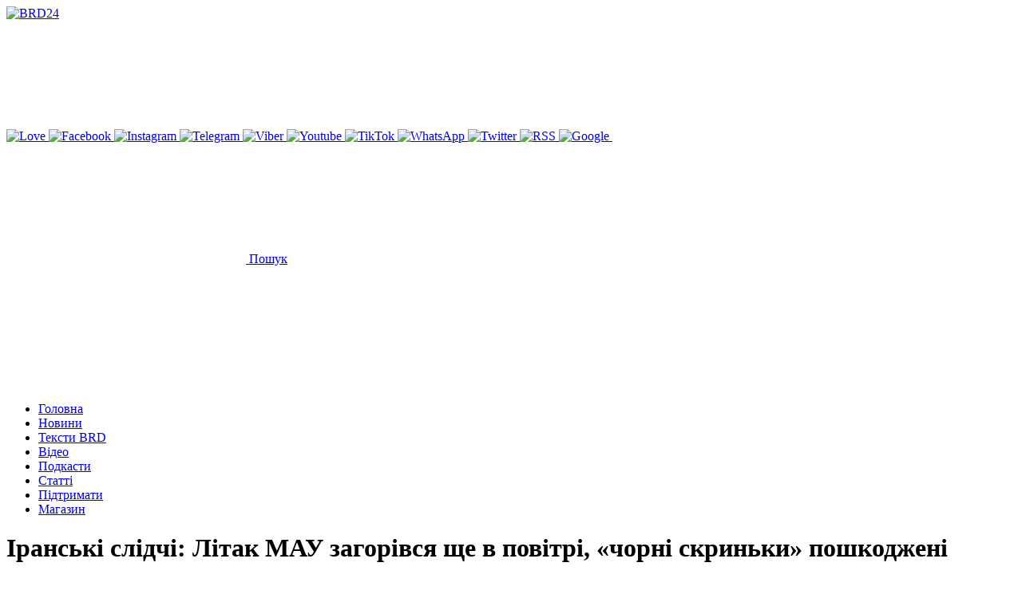

--- FILE ---
content_type: text/html; charset=UTF-8
request_url: https://www.brd24.com/news/a-75711.html
body_size: 16134
content:
<!DOCTYPE html>
<html class="no-js" lang="uk">

<head>
    <meta charset="UTF-8">
    <meta name="viewport" content="width=device-width, initial-scale=1, shrink-to-fit=no">
    <meta name='robots' content='index, follow, max-image-preview:large, max-snippet:-1, max-video-preview:-1' />

	<!-- This site is optimized with the Yoast SEO Premium plugin v26.6 (Yoast SEO v26.8) - https://yoast.com/product/yoast-seo-premium-wordpress/ -->
	<title>Іранські слідчі: Літак МАУ загорівся ще в повітрі, «чорні скриньки» пошкоджені - Новини України</title>
	<meta name="description" content="Український пасажирський літак Boeing 737 авіакомпанії «Міжнародні авіалінії України», який зазнав катастрофи вранці 8 січня в Тегерані, був охоплений полум&#039;ям ще у повітрі" />
	<link rel="canonical" href="https://www.brd24.com/news/a-75711.html" />
	<meta property="og:locale" content="uk_UA" />
	<meta property="og:type" content="article" />
	<meta property="og:title" content="Іранські слідчі: Літак МАУ загорівся ще в повітрі, «чорні скриньки» пошкоджені" />
	<meta property="og:description" content="Український пасажирський літак Boeing 737 авіакомпанії «Міжнародні авіалінії України», який зазнав катастрофи вранці 8 січня в Тегерані, був охоплений полум&#039;ям ще у повітрі" />
	<meta property="og:url" content="https://www.brd24.com/news/a-75711.html" />
	<meta property="og:site_name" content="BRD24" />
	<meta property="article:publisher" content="https://www.facebook.com/brd24.brd/" />
	<meta property="article:published_time" content="2020-01-09T07:55:18+00:00" />
	<meta property="og:image" content="https://www.brd24.com/wp-content/uploads/2020/01/de8596dd1fad36a3459bbbae0f35122c.jpg" />
	<meta property="og:image:width" content="700" />
	<meta property="og:image:height" content="394" />
	<meta property="og:image:type" content="image/jpeg" />
	<meta name="twitter:card" content="summary_large_image" />
	<meta name="twitter:creator" content="@Berdjansk" />
	<meta name="twitter:site" content="@Berdjansk" />
	<script type="application/ld+json" class="yoast-schema-graph">{"@context":"https://schema.org","@graph":[{"@type":"NewsArticle","@id":"https://www.brd24.com/news/a-75711.html#article","isPartOf":{"@id":"https://www.brd24.com/news/a-75711.html"},"author":{"name":"","@id":""},"headline":"Іранські слідчі: Літак МАУ загорівся ще в повітрі, «чорні скриньки» пошкоджені","datePublished":"2020-01-09T07:55:18+00:00","mainEntityOfPage":{"@id":"https://www.brd24.com/news/a-75711.html"},"wordCount":167,"publisher":{"@id":"https://www.brd24.com/#organization"},"image":{"@id":"https://www.brd24.com/news/a-75711.html#primaryimage"},"thumbnailUrl":"https://www.brd24.com/wp-content/uploads/2020/01/de8596dd1fad36a3459bbbae0f35122c.jpg","articleSection":["Новини України"],"inLanguage":"uk"},{"@type":"WebPage","@id":"https://www.brd24.com/news/a-75711.html","url":"https://www.brd24.com/news/a-75711.html","name":"Іранські слідчі: Літак МАУ загорівся ще в повітрі, «чорні скриньки» пошкоджені - Новини України - Бердянськ новини","isPartOf":{"@id":"https://www.brd24.com/#website"},"primaryImageOfPage":{"@id":"https://www.brd24.com/news/a-75711.html#primaryimage"},"image":{"@id":"https://www.brd24.com/news/a-75711.html#primaryimage"},"thumbnailUrl":"https://www.brd24.com/wp-content/uploads/2020/01/de8596dd1fad36a3459bbbae0f35122c.jpg","datePublished":"2020-01-09T07:55:18+00:00","breadcrumb":{"@id":"https://www.brd24.com/news/a-75711.html#breadcrumb"},"inLanguage":"uk","potentialAction":[{"@type":"ReadAction","target":["https://www.brd24.com/news/a-75711.html"]}]},{"@type":"ImageObject","inLanguage":"uk","@id":"https://www.brd24.com/news/a-75711.html#primaryimage","url":"https://www.brd24.com/wp-content/uploads/2020/01/de8596dd1fad36a3459bbbae0f35122c.jpg","contentUrl":"https://www.brd24.com/wp-content/uploads/2020/01/de8596dd1fad36a3459bbbae0f35122c.jpg","width":700,"height":394},{"@type":"BreadcrumbList","@id":"https://www.brd24.com/news/a-75711.html#breadcrumb","itemListElement":[{"@type":"ListItem","position":1,"name":"Головна","item":"https://www.brd24.com/"},{"@type":"ListItem","position":2,"name":"Всі новини Бердянська","item":"https://www.brd24.com/news/"},{"@type":"ListItem","position":3,"name":"Іранські слідчі: Літак МАУ загорівся ще в повітрі, «чорні скриньки» пошкоджені"}]},{"@type":"WebSite","@id":"https://www.brd24.com/#website","url":"https://www.brd24.com/","name":"Бердянськ 24","description":"Бердянськ 24 - новини окупованого міста","publisher":{"@id":"https://www.brd24.com/#organization"},"alternateName":"BRD24","potentialAction":[{"@type":"SearchAction","target":{"@type":"EntryPoint","urlTemplate":"https://www.brd24.com/?s={search_term_string}"},"query-input":{"@type":"PropertyValueSpecification","valueRequired":true,"valueName":"search_term_string"}}],"inLanguage":"uk"},{"@type":"Organization","@id":"https://www.brd24.com/#organization","name":"BRD24","alternateName":"Бердянськ 24","url":"https://www.brd24.com/","logo":{"@type":"ImageObject","inLanguage":"uk","@id":"https://www.brd24.com/#/schema/logo/image/","url":"https://www.brd24.com/wp-content/uploads/2024/08/ava-brd24.png","contentUrl":"https://www.brd24.com/wp-content/uploads/2024/08/ava-brd24.png","width":800,"height":800,"caption":"BRD24"},"image":{"@id":"https://www.brd24.com/#/schema/logo/image/"},"sameAs":["https://www.facebook.com/brd24.brd/","https://x.com/Berdjansk","https://www.instagram.com/brd24_com/","https://t.me/brd24_official","https://invite.viber.com/?g2=AQAptcnwtJtejFIJLOMpGkRm4xUfZqRyD93YIVcjQEUq6RFZCuecoly6n6QMR1","https://www.youtube.com/c/Brd24Berdyansk","https://www.tiktok.com/@brd24_com","https://www.whatsapp.com/channel/0029VaCR9qN30LKUJUDO0R2l"],"description":"Бердянськ 24 — місцеве онлайн медіа, більш відоме як Brd24. Сайт про події та новини Бердянська, тематика контенту — загальносуспільна. Новини публікуються українською мовою, головний редактор — Віктор Коваленко","email":"info@brd24.com","telephone":"+380664241984","legalName":"Бердянськ 24","foundingDate":"2010-04-21","taxID":"45316409","numberOfEmployees":{"@type":"QuantitativeValue","minValue":"1","maxValue":"10"},"publishingPrinciples":"https://www.brd24.com/contacts","ownershipFundingInfo":"https://www.brd24.com/contacts"}]}</script>
	<!-- / Yoast SEO Premium plugin. -->


<link rel='dns-prefetch' href='//www.brd24.com' />
<style id='wp-img-auto-sizes-contain-inline-css' type='text/css'>
img:is([sizes=auto i],[sizes^="auto," i]){contain-intrinsic-size:3000px 1500px}
/*# sourceURL=wp-img-auto-sizes-contain-inline-css */
</style>
<style id='wp-block-library-inline-css' type='text/css'>
:root{--wp-block-synced-color:#7a00df;--wp-block-synced-color--rgb:122,0,223;--wp-bound-block-color:var(--wp-block-synced-color);--wp-editor-canvas-background:#ddd;--wp-admin-theme-color:#007cba;--wp-admin-theme-color--rgb:0,124,186;--wp-admin-theme-color-darker-10:#006ba1;--wp-admin-theme-color-darker-10--rgb:0,107,160.5;--wp-admin-theme-color-darker-20:#005a87;--wp-admin-theme-color-darker-20--rgb:0,90,135;--wp-admin-border-width-focus:2px}@media (min-resolution:192dpi){:root{--wp-admin-border-width-focus:1.5px}}.wp-element-button{cursor:pointer}:root .has-very-light-gray-background-color{background-color:#eee}:root .has-very-dark-gray-background-color{background-color:#313131}:root .has-very-light-gray-color{color:#eee}:root .has-very-dark-gray-color{color:#313131}:root .has-vivid-green-cyan-to-vivid-cyan-blue-gradient-background{background:linear-gradient(135deg,#00d084,#0693e3)}:root .has-purple-crush-gradient-background{background:linear-gradient(135deg,#34e2e4,#4721fb 50%,#ab1dfe)}:root .has-hazy-dawn-gradient-background{background:linear-gradient(135deg,#faaca8,#dad0ec)}:root .has-subdued-olive-gradient-background{background:linear-gradient(135deg,#fafae1,#67a671)}:root .has-atomic-cream-gradient-background{background:linear-gradient(135deg,#fdd79a,#004a59)}:root .has-nightshade-gradient-background{background:linear-gradient(135deg,#330968,#31cdcf)}:root .has-midnight-gradient-background{background:linear-gradient(135deg,#020381,#2874fc)}:root{--wp--preset--font-size--normal:16px;--wp--preset--font-size--huge:42px}.has-regular-font-size{font-size:1em}.has-larger-font-size{font-size:2.625em}.has-normal-font-size{font-size:var(--wp--preset--font-size--normal)}.has-huge-font-size{font-size:var(--wp--preset--font-size--huge)}.has-text-align-center{text-align:center}.has-text-align-left{text-align:left}.has-text-align-right{text-align:right}.has-fit-text{white-space:nowrap!important}#end-resizable-editor-section{display:none}.aligncenter{clear:both}.items-justified-left{justify-content:flex-start}.items-justified-center{justify-content:center}.items-justified-right{justify-content:flex-end}.items-justified-space-between{justify-content:space-between}.screen-reader-text{border:0;clip-path:inset(50%);height:1px;margin:-1px;overflow:hidden;padding:0;position:absolute;width:1px;word-wrap:normal!important}.screen-reader-text:focus{background-color:#ddd;clip-path:none;color:#444;display:block;font-size:1em;height:auto;left:5px;line-height:normal;padding:15px 23px 14px;text-decoration:none;top:5px;width:auto;z-index:100000}html :where(.has-border-color){border-style:solid}html :where([style*=border-top-color]){border-top-style:solid}html :where([style*=border-right-color]){border-right-style:solid}html :where([style*=border-bottom-color]){border-bottom-style:solid}html :where([style*=border-left-color]){border-left-style:solid}html :where([style*=border-width]){border-style:solid}html :where([style*=border-top-width]){border-top-style:solid}html :where([style*=border-right-width]){border-right-style:solid}html :where([style*=border-bottom-width]){border-bottom-style:solid}html :where([style*=border-left-width]){border-left-style:solid}html :where(img[class*=wp-image-]){height:auto;max-width:100%}:where(figure){margin:0 0 1em}html :where(.is-position-sticky){--wp-admin--admin-bar--position-offset:var(--wp-admin--admin-bar--height,0px)}@media screen and (max-width:600px){html :where(.is-position-sticky){--wp-admin--admin-bar--position-offset:0px}}

/*# sourceURL=wp-block-library-inline-css */
</style><style id='wp-block-image-inline-css' type='text/css'>
.wp-block-image>a,.wp-block-image>figure>a{display:inline-block}.wp-block-image img{box-sizing:border-box;height:auto;max-width:100%;vertical-align:bottom}@media not (prefers-reduced-motion){.wp-block-image img.hide{visibility:hidden}.wp-block-image img.show{animation:show-content-image .4s}}.wp-block-image[style*=border-radius] img,.wp-block-image[style*=border-radius]>a{border-radius:inherit}.wp-block-image.has-custom-border img{box-sizing:border-box}.wp-block-image.aligncenter{text-align:center}.wp-block-image.alignfull>a,.wp-block-image.alignwide>a{width:100%}.wp-block-image.alignfull img,.wp-block-image.alignwide img{height:auto;width:100%}.wp-block-image .aligncenter,.wp-block-image .alignleft,.wp-block-image .alignright,.wp-block-image.aligncenter,.wp-block-image.alignleft,.wp-block-image.alignright{display:table}.wp-block-image .aligncenter>figcaption,.wp-block-image .alignleft>figcaption,.wp-block-image .alignright>figcaption,.wp-block-image.aligncenter>figcaption,.wp-block-image.alignleft>figcaption,.wp-block-image.alignright>figcaption{caption-side:bottom;display:table-caption}.wp-block-image .alignleft{float:left;margin:.5em 1em .5em 0}.wp-block-image .alignright{float:right;margin:.5em 0 .5em 1em}.wp-block-image .aligncenter{margin-left:auto;margin-right:auto}.wp-block-image :where(figcaption){margin-bottom:1em;margin-top:.5em}.wp-block-image.is-style-circle-mask img{border-radius:9999px}@supports ((-webkit-mask-image:none) or (mask-image:none)) or (-webkit-mask-image:none){.wp-block-image.is-style-circle-mask img{border-radius:0;-webkit-mask-image:url('data:image/svg+xml;utf8,<svg viewBox="0 0 100 100" xmlns="http://www.w3.org/2000/svg"><circle cx="50" cy="50" r="50"/></svg>');mask-image:url('data:image/svg+xml;utf8,<svg viewBox="0 0 100 100" xmlns="http://www.w3.org/2000/svg"><circle cx="50" cy="50" r="50"/></svg>');mask-mode:alpha;-webkit-mask-position:center;mask-position:center;-webkit-mask-repeat:no-repeat;mask-repeat:no-repeat;-webkit-mask-size:contain;mask-size:contain}}:root :where(.wp-block-image.is-style-rounded img,.wp-block-image .is-style-rounded img){border-radius:9999px}.wp-block-image figure{margin:0}.wp-lightbox-container{display:flex;flex-direction:column;position:relative}.wp-lightbox-container img{cursor:zoom-in}.wp-lightbox-container img:hover+button{opacity:1}.wp-lightbox-container button{align-items:center;backdrop-filter:blur(16px) saturate(180%);background-color:#5a5a5a40;border:none;border-radius:4px;cursor:zoom-in;display:flex;height:20px;justify-content:center;opacity:0;padding:0;position:absolute;right:16px;text-align:center;top:16px;width:20px;z-index:100}@media not (prefers-reduced-motion){.wp-lightbox-container button{transition:opacity .2s ease}}.wp-lightbox-container button:focus-visible{outline:3px auto #5a5a5a40;outline:3px auto -webkit-focus-ring-color;outline-offset:3px}.wp-lightbox-container button:hover{cursor:pointer;opacity:1}.wp-lightbox-container button:focus{opacity:1}.wp-lightbox-container button:focus,.wp-lightbox-container button:hover,.wp-lightbox-container button:not(:hover):not(:active):not(.has-background){background-color:#5a5a5a40;border:none}.wp-lightbox-overlay{box-sizing:border-box;cursor:zoom-out;height:100vh;left:0;overflow:hidden;position:fixed;top:0;visibility:hidden;width:100%;z-index:100000}.wp-lightbox-overlay .close-button{align-items:center;cursor:pointer;display:flex;justify-content:center;min-height:40px;min-width:40px;padding:0;position:absolute;right:calc(env(safe-area-inset-right) + 16px);top:calc(env(safe-area-inset-top) + 16px);z-index:5000000}.wp-lightbox-overlay .close-button:focus,.wp-lightbox-overlay .close-button:hover,.wp-lightbox-overlay .close-button:not(:hover):not(:active):not(.has-background){background:none;border:none}.wp-lightbox-overlay .lightbox-image-container{height:var(--wp--lightbox-container-height);left:50%;overflow:hidden;position:absolute;top:50%;transform:translate(-50%,-50%);transform-origin:top left;width:var(--wp--lightbox-container-width);z-index:9999999999}.wp-lightbox-overlay .wp-block-image{align-items:center;box-sizing:border-box;display:flex;height:100%;justify-content:center;margin:0;position:relative;transform-origin:0 0;width:100%;z-index:3000000}.wp-lightbox-overlay .wp-block-image img{height:var(--wp--lightbox-image-height);min-height:var(--wp--lightbox-image-height);min-width:var(--wp--lightbox-image-width);width:var(--wp--lightbox-image-width)}.wp-lightbox-overlay .wp-block-image figcaption{display:none}.wp-lightbox-overlay button{background:none;border:none}.wp-lightbox-overlay .scrim{background-color:#fff;height:100%;opacity:.9;position:absolute;width:100%;z-index:2000000}.wp-lightbox-overlay.active{visibility:visible}@media not (prefers-reduced-motion){.wp-lightbox-overlay.active{animation:turn-on-visibility .25s both}.wp-lightbox-overlay.active img{animation:turn-on-visibility .35s both}.wp-lightbox-overlay.show-closing-animation:not(.active){animation:turn-off-visibility .35s both}.wp-lightbox-overlay.show-closing-animation:not(.active) img{animation:turn-off-visibility .25s both}.wp-lightbox-overlay.zoom.active{animation:none;opacity:1;visibility:visible}.wp-lightbox-overlay.zoom.active .lightbox-image-container{animation:lightbox-zoom-in .4s}.wp-lightbox-overlay.zoom.active .lightbox-image-container img{animation:none}.wp-lightbox-overlay.zoom.active .scrim{animation:turn-on-visibility .4s forwards}.wp-lightbox-overlay.zoom.show-closing-animation:not(.active){animation:none}.wp-lightbox-overlay.zoom.show-closing-animation:not(.active) .lightbox-image-container{animation:lightbox-zoom-out .4s}.wp-lightbox-overlay.zoom.show-closing-animation:not(.active) .lightbox-image-container img{animation:none}.wp-lightbox-overlay.zoom.show-closing-animation:not(.active) .scrim{animation:turn-off-visibility .4s forwards}}@keyframes show-content-image{0%{visibility:hidden}99%{visibility:hidden}to{visibility:visible}}@keyframes turn-on-visibility{0%{opacity:0}to{opacity:1}}@keyframes turn-off-visibility{0%{opacity:1;visibility:visible}99%{opacity:0;visibility:visible}to{opacity:0;visibility:hidden}}@keyframes lightbox-zoom-in{0%{transform:translate(calc((-100vw + var(--wp--lightbox-scrollbar-width))/2 + var(--wp--lightbox-initial-left-position)),calc(-50vh + var(--wp--lightbox-initial-top-position))) scale(var(--wp--lightbox-scale))}to{transform:translate(-50%,-50%) scale(1)}}@keyframes lightbox-zoom-out{0%{transform:translate(-50%,-50%) scale(1);visibility:visible}99%{visibility:visible}to{transform:translate(calc((-100vw + var(--wp--lightbox-scrollbar-width))/2 + var(--wp--lightbox-initial-left-position)),calc(-50vh + var(--wp--lightbox-initial-top-position))) scale(var(--wp--lightbox-scale));visibility:hidden}}
/*# sourceURL=https://www.brd24.com/wp-includes/blocks/image/style.min.css */
</style>
<style id='global-styles-inline-css' type='text/css'>
:root{--wp--preset--aspect-ratio--square: 1;--wp--preset--aspect-ratio--4-3: 4/3;--wp--preset--aspect-ratio--3-4: 3/4;--wp--preset--aspect-ratio--3-2: 3/2;--wp--preset--aspect-ratio--2-3: 2/3;--wp--preset--aspect-ratio--16-9: 16/9;--wp--preset--aspect-ratio--9-16: 9/16;--wp--preset--color--black: #000000;--wp--preset--color--cyan-bluish-gray: #abb8c3;--wp--preset--color--white: #ffffff;--wp--preset--color--pale-pink: #f78da7;--wp--preset--color--vivid-red: #cf2e2e;--wp--preset--color--luminous-vivid-orange: #ff6900;--wp--preset--color--luminous-vivid-amber: #fcb900;--wp--preset--color--light-green-cyan: #7bdcb5;--wp--preset--color--vivid-green-cyan: #00d084;--wp--preset--color--pale-cyan-blue: #8ed1fc;--wp--preset--color--vivid-cyan-blue: #0693e3;--wp--preset--color--vivid-purple: #9b51e0;--wp--preset--gradient--vivid-cyan-blue-to-vivid-purple: linear-gradient(135deg,rgb(6,147,227) 0%,rgb(155,81,224) 100%);--wp--preset--gradient--light-green-cyan-to-vivid-green-cyan: linear-gradient(135deg,rgb(122,220,180) 0%,rgb(0,208,130) 100%);--wp--preset--gradient--luminous-vivid-amber-to-luminous-vivid-orange: linear-gradient(135deg,rgb(252,185,0) 0%,rgb(255,105,0) 100%);--wp--preset--gradient--luminous-vivid-orange-to-vivid-red: linear-gradient(135deg,rgb(255,105,0) 0%,rgb(207,46,46) 100%);--wp--preset--gradient--very-light-gray-to-cyan-bluish-gray: linear-gradient(135deg,rgb(238,238,238) 0%,rgb(169,184,195) 100%);--wp--preset--gradient--cool-to-warm-spectrum: linear-gradient(135deg,rgb(74,234,220) 0%,rgb(151,120,209) 20%,rgb(207,42,186) 40%,rgb(238,44,130) 60%,rgb(251,105,98) 80%,rgb(254,248,76) 100%);--wp--preset--gradient--blush-light-purple: linear-gradient(135deg,rgb(255,206,236) 0%,rgb(152,150,240) 100%);--wp--preset--gradient--blush-bordeaux: linear-gradient(135deg,rgb(254,205,165) 0%,rgb(254,45,45) 50%,rgb(107,0,62) 100%);--wp--preset--gradient--luminous-dusk: linear-gradient(135deg,rgb(255,203,112) 0%,rgb(199,81,192) 50%,rgb(65,88,208) 100%);--wp--preset--gradient--pale-ocean: linear-gradient(135deg,rgb(255,245,203) 0%,rgb(182,227,212) 50%,rgb(51,167,181) 100%);--wp--preset--gradient--electric-grass: linear-gradient(135deg,rgb(202,248,128) 0%,rgb(113,206,126) 100%);--wp--preset--gradient--midnight: linear-gradient(135deg,rgb(2,3,129) 0%,rgb(40,116,252) 100%);--wp--preset--font-size--small: 13px;--wp--preset--font-size--medium: 20px;--wp--preset--font-size--large: 36px;--wp--preset--font-size--x-large: 42px;--wp--preset--spacing--20: 0.44rem;--wp--preset--spacing--30: 0.67rem;--wp--preset--spacing--40: 1rem;--wp--preset--spacing--50: 1.5rem;--wp--preset--spacing--60: 2.25rem;--wp--preset--spacing--70: 3.38rem;--wp--preset--spacing--80: 5.06rem;--wp--preset--shadow--natural: 6px 6px 9px rgba(0, 0, 0, 0.2);--wp--preset--shadow--deep: 12px 12px 50px rgba(0, 0, 0, 0.4);--wp--preset--shadow--sharp: 6px 6px 0px rgba(0, 0, 0, 0.2);--wp--preset--shadow--outlined: 6px 6px 0px -3px rgb(255, 255, 255), 6px 6px rgb(0, 0, 0);--wp--preset--shadow--crisp: 6px 6px 0px rgb(0, 0, 0);}:where(.is-layout-flex){gap: 0.5em;}:where(.is-layout-grid){gap: 0.5em;}body .is-layout-flex{display: flex;}.is-layout-flex{flex-wrap: wrap;align-items: center;}.is-layout-flex > :is(*, div){margin: 0;}body .is-layout-grid{display: grid;}.is-layout-grid > :is(*, div){margin: 0;}:where(.wp-block-columns.is-layout-flex){gap: 2em;}:where(.wp-block-columns.is-layout-grid){gap: 2em;}:where(.wp-block-post-template.is-layout-flex){gap: 1.25em;}:where(.wp-block-post-template.is-layout-grid){gap: 1.25em;}.has-black-color{color: var(--wp--preset--color--black) !important;}.has-cyan-bluish-gray-color{color: var(--wp--preset--color--cyan-bluish-gray) !important;}.has-white-color{color: var(--wp--preset--color--white) !important;}.has-pale-pink-color{color: var(--wp--preset--color--pale-pink) !important;}.has-vivid-red-color{color: var(--wp--preset--color--vivid-red) !important;}.has-luminous-vivid-orange-color{color: var(--wp--preset--color--luminous-vivid-orange) !important;}.has-luminous-vivid-amber-color{color: var(--wp--preset--color--luminous-vivid-amber) !important;}.has-light-green-cyan-color{color: var(--wp--preset--color--light-green-cyan) !important;}.has-vivid-green-cyan-color{color: var(--wp--preset--color--vivid-green-cyan) !important;}.has-pale-cyan-blue-color{color: var(--wp--preset--color--pale-cyan-blue) !important;}.has-vivid-cyan-blue-color{color: var(--wp--preset--color--vivid-cyan-blue) !important;}.has-vivid-purple-color{color: var(--wp--preset--color--vivid-purple) !important;}.has-black-background-color{background-color: var(--wp--preset--color--black) !important;}.has-cyan-bluish-gray-background-color{background-color: var(--wp--preset--color--cyan-bluish-gray) !important;}.has-white-background-color{background-color: var(--wp--preset--color--white) !important;}.has-pale-pink-background-color{background-color: var(--wp--preset--color--pale-pink) !important;}.has-vivid-red-background-color{background-color: var(--wp--preset--color--vivid-red) !important;}.has-luminous-vivid-orange-background-color{background-color: var(--wp--preset--color--luminous-vivid-orange) !important;}.has-luminous-vivid-amber-background-color{background-color: var(--wp--preset--color--luminous-vivid-amber) !important;}.has-light-green-cyan-background-color{background-color: var(--wp--preset--color--light-green-cyan) !important;}.has-vivid-green-cyan-background-color{background-color: var(--wp--preset--color--vivid-green-cyan) !important;}.has-pale-cyan-blue-background-color{background-color: var(--wp--preset--color--pale-cyan-blue) !important;}.has-vivid-cyan-blue-background-color{background-color: var(--wp--preset--color--vivid-cyan-blue) !important;}.has-vivid-purple-background-color{background-color: var(--wp--preset--color--vivid-purple) !important;}.has-black-border-color{border-color: var(--wp--preset--color--black) !important;}.has-cyan-bluish-gray-border-color{border-color: var(--wp--preset--color--cyan-bluish-gray) !important;}.has-white-border-color{border-color: var(--wp--preset--color--white) !important;}.has-pale-pink-border-color{border-color: var(--wp--preset--color--pale-pink) !important;}.has-vivid-red-border-color{border-color: var(--wp--preset--color--vivid-red) !important;}.has-luminous-vivid-orange-border-color{border-color: var(--wp--preset--color--luminous-vivid-orange) !important;}.has-luminous-vivid-amber-border-color{border-color: var(--wp--preset--color--luminous-vivid-amber) !important;}.has-light-green-cyan-border-color{border-color: var(--wp--preset--color--light-green-cyan) !important;}.has-vivid-green-cyan-border-color{border-color: var(--wp--preset--color--vivid-green-cyan) !important;}.has-pale-cyan-blue-border-color{border-color: var(--wp--preset--color--pale-cyan-blue) !important;}.has-vivid-cyan-blue-border-color{border-color: var(--wp--preset--color--vivid-cyan-blue) !important;}.has-vivid-purple-border-color{border-color: var(--wp--preset--color--vivid-purple) !important;}.has-vivid-cyan-blue-to-vivid-purple-gradient-background{background: var(--wp--preset--gradient--vivid-cyan-blue-to-vivid-purple) !important;}.has-light-green-cyan-to-vivid-green-cyan-gradient-background{background: var(--wp--preset--gradient--light-green-cyan-to-vivid-green-cyan) !important;}.has-luminous-vivid-amber-to-luminous-vivid-orange-gradient-background{background: var(--wp--preset--gradient--luminous-vivid-amber-to-luminous-vivid-orange) !important;}.has-luminous-vivid-orange-to-vivid-red-gradient-background{background: var(--wp--preset--gradient--luminous-vivid-orange-to-vivid-red) !important;}.has-very-light-gray-to-cyan-bluish-gray-gradient-background{background: var(--wp--preset--gradient--very-light-gray-to-cyan-bluish-gray) !important;}.has-cool-to-warm-spectrum-gradient-background{background: var(--wp--preset--gradient--cool-to-warm-spectrum) !important;}.has-blush-light-purple-gradient-background{background: var(--wp--preset--gradient--blush-light-purple) !important;}.has-blush-bordeaux-gradient-background{background: var(--wp--preset--gradient--blush-bordeaux) !important;}.has-luminous-dusk-gradient-background{background: var(--wp--preset--gradient--luminous-dusk) !important;}.has-pale-ocean-gradient-background{background: var(--wp--preset--gradient--pale-ocean) !important;}.has-electric-grass-gradient-background{background: var(--wp--preset--gradient--electric-grass) !important;}.has-midnight-gradient-background{background: var(--wp--preset--gradient--midnight) !important;}.has-small-font-size{font-size: var(--wp--preset--font-size--small) !important;}.has-medium-font-size{font-size: var(--wp--preset--font-size--medium) !important;}.has-large-font-size{font-size: var(--wp--preset--font-size--large) !important;}.has-x-large-font-size{font-size: var(--wp--preset--font-size--x-large) !important;}
/*# sourceURL=global-styles-inline-css */
</style>

<style id='classic-theme-styles-inline-css' type='text/css'>
/*! This file is auto-generated */
.wp-block-button__link{color:#fff;background-color:#32373c;border-radius:9999px;box-shadow:none;text-decoration:none;padding:calc(.667em + 2px) calc(1.333em + 2px);font-size:1.125em}.wp-block-file__button{background:#32373c;color:#fff;text-decoration:none}
/*# sourceURL=/wp-includes/css/classic-themes.min.css */
</style>
<link rel='stylesheet' id='ep_general_styles-css' href='https://www.brd24.com/wp-content/plugins/elasticpress/dist/css/general-styles.css?ver=66295efe92a630617c00' type='text/css' media='all' />
<link rel='stylesheet' id='style-css' href='https://www.brd24.com/wp-content/themes/brd24/dist/css/style.css?ver=1738393964' type='text/css' media='all' />
<link rel='stylesheet' id='custom-css' href='https://www.brd24.com/wp-content/themes/brd24/dist/css/custom.css?ver=1726799086' type='text/css' media='all' />
<script>document.createElement( "picture" );if(!window.HTMLPictureElement && document.addEventListener) {window.addEventListener("DOMContentLoaded", function() {var s = document.createElement("script");s.src = "https://www.brd24.com/wp-content/plugins/webp-express/js/picturefill.min.js";document.body.appendChild(s);});}</script><link rel="alternate" type="application/rss+xml" title="BRD24 &raquo; стрічка" href="https://www.brd24.com/rss-news" /><meta name="keywords" content="Іранські слідчі: Літак МАУ загорівся ще в повітрі, «чорні скриньки» пошкоджені"><link rel="icon" href="https://www.brd24.com/wp-content/uploads/2024/08/logobrd.svg" sizes="32x32" />
<link rel="icon" href="https://www.brd24.com/wp-content/uploads/2024/08/logobrd.svg" sizes="192x192" />
<link rel="apple-touch-icon" href="https://www.brd24.com/wp-content/uploads/2024/08/logobrd.svg" />
<meta name="msapplication-TileImage" content="https://www.brd24.com/wp-content/uploads/2024/08/logobrd.svg" />
<!-- G4 нова Гугл аналітика -->
<script async src="https://www.googletagmanager.com/gtag/js?id=G-JTGV0BJXBG"></script>
<script>
  window.dataLayer = window.dataLayer || [];
  function gtag(){dataLayer.push(arguments);}
  gtag('js', new Date());

  gtag('config', 'G-JTGV0BJXBG');
</script>

<meta name="theme-color" content="#06171F">
<link rel="icon" href="https://www.brd24.com/favicon.svg" type="image/svg+xml">
<link rel="icon" type="image/png" sizes="48x48" href="/favicon.png">
<link rel="icon" type="image/x-icon" href="/favicon.ico">
<link rel="apple-touch-icon" href="/apple-touch-icon.png">


<!-- Google tag (gtag.js) -->
<script async src="https://www.googletagmanager.com/gtag/js?id=AW-16723838058">
</script>
<script>
  window.dataLayer = window.dataLayer || [];
  function gtag(){dataLayer.push(arguments);}
  gtag('js', new Date());

  gtag('config', 'AW-16723838058');
</script></head>

<body class="wp-singular post-template-default single single-post postid-117853 single-format-standard wp-theme-brd24 flex flex-col min-h-screen" id="app">
    <header class="header pt-8 xl:py-8">
    <nav class="navbar navbar-expand-md navbar-dark bg-dark" role="navigation">
        <div class="container flex justify-between items-center">
                            <a class="overflow-hidden max-lg:h-[26px] max-lg:w-[94px] max-lg:min-w-[94px] max-sm:h-[20px] max-sm:w-[72px] max-sm:min-w-[72px]" href="https://www.brd24.com">
                            <img class="h-auto max-w-[294px] max-sm:max-w-[220px]" width="295" height="32" title="BRD24" src="https://www.brd24.com/wp-content/themes/brd24/dist/images/static/logo.svg" />
                            </a>
            
            <div class="flex gap-6">
                <div class="socials">
                                                <a class="socials__social" href="https://base.monobank.ua/8BWD5dUDfuyJhi#subscriptions" target="_blank" title="Love">
                                <img class="w-6 h-6" src="https://www.brd24.com/wp-content/themes/brd24/dist/images/social/love.svg" alt="Love">
                            </a>
                                                <a class="socials__social" href="https://www.facebook.com/brd24.brd/" target="_blank" title="Facebook">
                                <img class="w-6 h-6" src="https://www.brd24.com/wp-content/themes/brd24/dist/images/social/facebook.svg" alt="Facebook">
                            </a>
                                                <a class="socials__social" href="https://www.instagram.com/brd24_com/" target="_blank" title="Instagram">
                                <img class="w-6 h-6" src="https://www.brd24.com/wp-content/themes/brd24/dist/images/social/instagram.svg" alt="Instagram">
                            </a>
                                                <a class="socials__social" href="https://t.me/brd24_official" target="_blank" title="Telegram">
                                <img class="w-6 h-6" src="https://www.brd24.com/wp-content/themes/brd24/dist/images/social/telegram.svg" alt="Telegram">
                            </a>
                                                <a class="socials__social" href="https://invite.viber.com/?g2=AQAptcnwtJtejFIJLOMpGkRm4xUfZqRyD93YIVcjQEUq6RFZCu%2Fec%2Boly6n6QMR1" target="_blank" title="Viber">
                                <img class="w-6 h-6" src="https://www.brd24.com/wp-content/themes/brd24/dist/images/social/viber.svg" alt="Viber">
                            </a>
                                                <a class="socials__social" href="https://www.youtube.com/c/Brd24Berdyansk" target="_blank" title="Youtube">
                                <img class="w-6 h-6" src="https://www.brd24.com/wp-content/themes/brd24/dist/images/social/youtube.svg" alt="Youtube">
                            </a>
                                                <a class="socials__social" href="https://www.tiktok.com/@brd24_com" target="_blank" title="TikTok">
                                <img class="w-6 h-6" src="https://www.brd24.com/wp-content/themes/brd24/dist/images/social/tiktok.svg" alt="TikTok">
                            </a>
                                                <a class="socials__social" href="https://whatsapp.com/channel/0029VaCR9qN30LKUJUDO0R2l" target="_blank" title="WhatsApp">
                                <img class="w-6 h-6" src="https://www.brd24.com/wp-content/themes/brd24/dist/images/social/whatsapp.svg" alt="WhatsApp">
                            </a>
                                                <a class="socials__social" href="https://x.com/Berdjansk" target="_blank" title="Twitter">
                                <img class="w-6 h-6" src="https://www.brd24.com/wp-content/themes/brd24/dist/images/social/twitter.svg" alt="Twitter">
                            </a>
                                                <a class="socials__social" href="https://www.brd24.com/rss-news" target="_blank" title="RSS">
                                <img class="w-6 h-6" src="https://www.brd24.com/wp-content/themes/brd24/dist/images/social/rss.svg" alt="RSS">
                            </a>
                                                <a class="socials__social" href="https://news.google.com/publications/CAAiEAIyTd2LhLP9v1NipnXkrQgqFAgKIhACMk3di4Sz_b9TYqZ15K0I?ceid=UA:uk&oc=3" target="_blank" title="Google">
                                <img class="w-6 h-6" src="https://www.brd24.com/wp-content/themes/brd24/dist/images/social/google.svg" alt="Google">
                            </a>
                                        <svg social-modal-open class="socials__more">
                        <use href="https://www.brd24.com/wp-content/themes/brd24/dist/images/icons_svgmap/icons.svg#More"></use>
                    </svg>
                </div>

                <div class="max-sm:hidden h-[24px] w-px bg-ui_black"></div>

                <a href="https://www.brd24.com/search/" class="max-sm:hidden flex items-center gap-3 body-2-semibold text-ui_black">
                    <svg class="w-6 h-6">
                        <use href="https://www.brd24.com/wp-content/themes/brd24/dist/images/icons_svgmap/icons.svg#search"></use>
                    </svg>
                    <span>Пошук</span>
                </a>
            </div>

            <a href="https://www.brd24.com/search/" class="sm:hidden flex items-center gap-3 body-2-semibold text-ui_black">
                <svg class="w-6 h-6">
                    <use href="https://www.brd24.com/wp-content/themes/brd24/dist/images/icons_svgmap/icons.svg#search"></use>
                </svg>
            </a>
        </div>

        <div class="flex justify-center">
            <div class="container header-menu-container mouse-scroll"><ul id="menu-header" class="header-menu"><li id="menu-item-149118" class="Jellyfish menu-item menu-item-type-custom menu-item-object-custom Jellyfish"><a href="/">Головна</a></li>
<li id="menu-item-149120" class="chronicle menu-item menu-item-type-custom menu-item-object-custom currentmenuitem chronicle"><a href="/news/">Новини</a></li>
<li id="menu-item-149121" class="pencil menu-item menu-item-type-custom menu-item-object-custom pencil"><a href="/news/teksti/">Тексти BRD</a></li>
<li id="menu-item-149124" class="video menu-item menu-item-type-custom menu-item-object-custom video"><a href="/news/video/">Відео</a></li>
<li id="menu-item-149125" class="microphone menu-item menu-item-type-custom menu-item-object-custom microphone"><a href="/news/podcasts/">Подкасти</a></li>
<li id="menu-item-149129" class="chronicle menu-item menu-item-type-custom menu-item-object-custom chronicle"><a href="/article/">Статті</a></li>
<li id="menu-item-161956" class=" menu-item menu-item-type-custom menu-item-object-custom"><a href="https://base.monobank.ua/8BWD5dUDfuyJhi#subscriptions">Підтримати</a></li>
<li id="menu-item-163649" class=" menu-item menu-item-type-custom menu-item-object-custom"><a href="https://shop.brd24.com">Магазин</a></li>
</ul></div>        </div>

    </nav>
</header>
<main class="container grid gap-8 grid-cols-1 xl:grid-cols-[minmax(0,_908fr)_minmax(0,_300fr)] sticky-container" role="main">
    <div class="sticky-container__source">

        <h1 class="title-1">Іранські слідчі: Літак МАУ загорівся ще в повітрі, «чорні скриньки» пошкоджені</h1>

        <div aria-hidden="true" class="flex justify-between items-center mt-4 flex-wrap gap-2">
            <div role="presentation" class="flex gap-2 whitespace-nowrap">
                <span class="info__label">
                    <svg role="presentation" class="w-4 h-4">
                        <use href="https://www.brd24.com/wp-content/themes/brd24/dist/images/icons_svgmap/icons.svg#calendar"></use>
                    </svg>
                    09.01.2020, 09:55                </span>
                <span class="flex items-center">
                    <svg role="presentation" class="w-2 h-2 fill-ui_garay_2">
                        <use href="https://www.brd24.com/wp-content/themes/brd24/dist/images/icons_svgmap/icons.svg#dot"></use>
                    </svg>
                </span>
                <span class="info__label">
                    <svg role="presentation" class="w-5 h-5">
                        <use href="https://www.brd24.com/wp-content/themes/brd24/dist/images/icons_svgmap/icons.svg#Eye"></use>
                    </svg>
                    <span counter-value></span>
                    <div style="display: none">2619</div>

                </span>
            </div>

            <div role="presentation" class="info__label !gap-1">
                Джерело:                <span class="text-ui_black">Бердянськ 24</span>
            </div>

        </div>

        <article itemscope itemtype="http://schema.org/NewsArticle">

            <header>
                <meta itemprop="headline" content="Іранські слідчі: Літак МАУ загорівся ще в повітрі, «чорні скриньки» пошкоджені">
                <meta itemprop="datePublished" content="2020-01-09T09:55:18+02:00">
                <meta itemprop="dateModified" content="2020-01-09T09:55:18+02:00">
                <meta itemprop="inLanguage" content="uk">
                <link itemprop="mainEntityOfPage" href="https://www.brd24.com/news/a-75711.html">
            </header>

                            <h2 class="title-2 my-8">Український пасажирський літак Boeing 737 авіакомпанії «Міжнародні авіалінії України», який зазнав катастрофи вранці 8 січня в Тегерані, був охоплений полум'ям ще у повітрі</h2>
            
                                <div aria-hidden="true" class="my-8">
                        <picture><source srcset="https://www.brd24.com/wp-content/webp-express/webp-images/doc-root/wp-content/uploads/2020/01/de8596dd1fad36a3459bbbae0f35122c.jpg.webp 700w, https://www.brd24.com/wp-content/webp-express/webp-images/doc-root/wp-content/uploads/2020/01/de8596dd1fad36a3459bbbae0f35122c-300x169.jpg.webp 300w" sizes="(max-width: 700px) 100vw, 700px" type="image/webp"><img width="700" height="394" src="https://www.brd24.com/wp-content/uploads/2020/01/de8596dd1fad36a3459bbbae0f35122c.jpg" class="w-full max-h-[510px] object-cover wp-post-image webpexpress-processed" alt="" decoding="async" fetchpriority="high" srcset="https://www.brd24.com/wp-content/uploads/2020/01/de8596dd1fad36a3459bbbae0f35122c.jpg 700w, https://www.brd24.com/wp-content/uploads/2020/01/de8596dd1fad36a3459bbbae0f35122c-300x169.jpg 300w" sizes="(max-width: 700px) 100vw, 700px" loading="lazy"></picture>                    </div>
            
            
            <div class="content">
                <p>Слідчі комісії під керівництвом Організації&nbsp;цивільної авіації Ірану <a href="https://www.dw.com/uk/%D0%BA%D0%B0%D1%82%D0%B0%D1%81%D1%82%D1%80%D0%BE%D1%84%D0%B0-%D0%BB%D1%96%D1%82%D0%B0%D0%BA%D0%B0-%D0%BC%D0%B0%D1%83-%D0%BE%D0%BF%D1%80%D0%B8%D0%BB%D1%8E%D0%B4%D0%BD%D0%B5%D0%BD%D1%96-%D0%BF%D0%B5%D1%80%D1%88%D1%96-%D0%B2%D0%B8%D1%81%D0%BD%D0%BE%D0%B2%D0%BA%D0%B8-%D1%96%D1%80%D0%B0%D0%BD%D1%81%D1%8C%D0%BA%D0%B8%D1%85-%D1%81%D0%BB%D1%96%D0%B4%D1%87%D0%B8%D1%85/a-51936420" target="_blank" rel="nofollow noopener">зазначили</a>, що екіпаж українського літака&nbsp;<strong>намагався повернути літак в аеропорт</strong>&nbsp;Тегерана, однак&nbsp;не звертався&nbsp;з проханням по допомогу за допомогою радіозв&#8217;язку.</p>
<p>Ця інформацію вдалося отримати від очевидців падіння літака, що перебували на землі, а також від свідків, які знаходились на борту авіалайнера, що пролітав неподалік місця катастрофи.</p>
<p>Зазначається, що після падіння Boeing 737 відбувся &#8220;потужний вибух&#8221; &ndash; ймовірно, через те, що літак був повністю заправлений паливом для перельоту до&nbsp;Києва.</p>
<p><em><strong>Момент падіння лайнера МАУ в Ірані: запис камери спостереження (</strong>відео &#8211; FB&nbsp;<a href="https://www.facebook.com/eupravda/" target="_blank" rel="nofollow noopener">Європейська правда</a><strong>)</strong></em></p>
<p><iframe style="border: none; overflow: hidden;" src="https://www.facebook.com/plugins/video.php?href=https%3A%2F%2Fwww.facebook.com%2Feupravda%2Fvideos%2F635833410489208%2F&amp;show_text=0&amp;width=476" width="476" height="476" frameborder="0" scrolling="no" allowfullscreen="allowfullscreen"></iframe></p>
<p>Слідчі зазначили, що обидві так звані&nbsp;чорні скриньки&nbsp;були знайдені, однак вони зазнали ушкоджень, тому&nbsp;<strong>частина записів на них&nbsp;втрачена</strong>.</p>
<p>8 січня в&nbsp;Організації&nbsp;цивільної авіації Ірану заявили, що&nbsp;не передадуть &#8220;чорні скриньки&#8221;&nbsp;(бортові самописці) з розбитого літака компанії&nbsp;Boeing чи американцям.</p>
<p>    <div aria-hidden="true" class="read-also">
        <div class="read-also__title">Читайте також</div>
        <div class="read-also__container">
                            <a class="item" href="/news/a-75701.html">
                    <img decoding="async" width="150" height="150" src="/wp-content/uploads/2020/01/11d5d64dc1656f835445febd6b7c1b46-150x150.jpg" class="attachment-thumbnail size-thumbnail wp-post-image" alt="" loading="lazy" />                    <span class="item-title">Авіакатастрофа українського літака в Ірані: в МЗС повідомили, що всі пасажири загинули</span>
                </a>
                    </div>
    </div>
</p>
            </div>
        </article>

<!--        <div aria-hidden="true" class="my-8">-->
<!--            --><!--        </div>-->
        
            <div aria-hidden="true" class="grid grid-cols-2 sm:grid-cols-4 gap-2 my-8">
        
            <a href="https://www.facebook.com/brd24.brd/" target="_blank" class="text-ui_black flex flex-col items-center justify-center bg-white shadow-default h-[182px] rounded-xl border border-ui_grey_2">
                <img class="w-[42px] h-[42px] bg-ui_grey_2 p-2 rounded-full" src="https://www.brd24.com/wp-content/themes/brd24/dist/images/social/facebook.svg" alt="Facebook" loading="lazy">
                <div class="title-3 mt-4">Facebook</div>

                <div class="btn-link-small">Підпишись</div>
            </a>

        
            <a href="https://www.instagram.com/brd24_com/" target="_blank" class="text-ui_black flex flex-col items-center justify-center bg-white shadow-default h-[182px] rounded-xl border border-ui_grey_2">
                <img class="w-[42px] h-[42px] bg-ui_grey_2 p-2 rounded-full" src="https://www.brd24.com/wp-content/themes/brd24/dist/images/social/instagram.svg" alt="Instagram" loading="lazy">
                <div class="title-3 mt-4">Instagram</div>

                <div class="btn-link-small">Підпишись</div>
            </a>

        
            <a href="https://invite.viber.com/?g2=AQAptcnwtJtejFIJLOMpGkRm4xUfZqRyD93YIVcjQEUq6RFZCu%2Fec%2Boly6n6QMR1" target="_blank" class="text-ui_black flex flex-col items-center justify-center bg-white shadow-default h-[182px] rounded-xl border border-ui_grey_2">
                <img class="w-[42px] h-[42px] bg-ui_grey_2 p-2 rounded-full" src="https://www.brd24.com/wp-content/themes/brd24/dist/images/social/viber.svg" alt="Viber" loading="lazy">
                <div class="title-3 mt-4">Viber</div>

                <div class="btn-link-small">Підпишись</div>
            </a>

        
            <a href="https://whatsapp.com/channel/0029VaCR9qN30LKUJUDO0R2l" target="_blank" class="text-ui_black flex flex-col items-center justify-center bg-white shadow-default h-[182px] rounded-xl border border-ui_grey_2">
                <img class="w-[42px] h-[42px] bg-ui_grey_2 p-2 rounded-full" src="https://www.brd24.com/wp-content/themes/brd24/dist/images/social/whatsapp.svg" alt="WhatsApp" loading="lazy">
                <div class="title-3 mt-4">WhatsApp</div>

                <div class="btn-link-small">Підпишись</div>
            </a>

        
    </div>

        <div aria-hidden="true" class="xl:hidden">
                <div class="flex gap-3 items-center title-3 py-4 mb-6 mt-8">
        <svg class="w-6 h-6">
            <use href="https://www.brd24.com/wp-content/themes/brd24/dist/images/icons_svgmap/icons.svg#chronicle"></use>
        </svg>
        Стрічка новин    </div>

    <div class="grid gap-6 mb-6">
        
<a href="https://www.brd24.com/news/v-okupovanomu-berdiansku-pid-chas-pozhezhi-zahynuly-liudy.html" class="group flex w-full gap-4 sm:gap-6 text-ui_black ">

    
        <div class="relative min-w-[82px] w-[82px] h-[82px] sm:min-w-28 sm:w-28 sm:h-28 rounded-lg overflow-hidden">
            <picture><source srcset="https://www.brd24.com/wp-content/webp-express/webp-images/doc-root/wp-content/uploads/2026/01/pozgezga-1-150x150.jpg.webp" type="image/webp"><img width="150" height="150" src="https://www.brd24.com/wp-content/uploads/2026/01/pozgezga-1-150x150.jpg" class="absolute w-full h-full object-cover wp-post-image webpexpress-processed" alt="Пожежа в Бердянську (Фото: окупаційні паліки)" loading="lazy" decoding="async" title="Пожежа в Бердянську (Фото: окупаційні паліки)"></picture>
            
        </div>

    
    <div class="flex flex-col justify-start gap-2 w-full ">
                    <div>
                <h3 class="body-2-semibold sm:body-1-semibold sm:line-clamp-2 group-hover:underline underline-offset-4 line-clamp-4">
                    В окупованому Бердянську сталася пожежа. Є загиблі                </h3>
            </div>
        
        
                    <div class="flex gap-2 whitespace-nowrap">
                                    <span class="info__label-caption caption">
                        <svg class="w-3 h-3">
                            <use href="https://www.brd24.com/wp-content/themes/brd24/dist/images/icons_svgmap/icons.svg#calendar"></use>
                        </svg>
                        20.01.2026, 16:43                    </span>
                                            </div>
        
    </div>
</a>
<a href="https://www.brd24.com/news/berdiantsia-yehora-solov-ia-zasudyly-za-kolaboratsiynu-diialnist.html" class="group flex w-full gap-4 sm:gap-6 text-ui_black ">

    
        <div class="relative min-w-[82px] w-[82px] h-[82px] sm:min-w-28 sm:w-28 sm:h-28 rounded-lg overflow-hidden">
            <img width="150" height="150" src="https://www.brd24.com/wp-content/uploads/2026/01/police1-150x150.webp" class="absolute w-full h-full object-cover wp-post-image" alt="Єгор Соловей (Фото: вільні джерела)" loading="lazy" decoding="async" title="Єгор Соловей (Фото: вільні джерела)" />
            
        </div>

    
    <div class="flex flex-col justify-start gap-2 w-full ">
                    <div>
                <h3 class="body-2-semibold sm:body-1-semibold sm:line-clamp-2 group-hover:underline underline-offset-4 line-clamp-4">
                    Поліцейського з Бердянська Єгора Солов’я засудили за колабораційну діяльність                </h3>
            </div>
        
        
                    <div class="flex gap-2 whitespace-nowrap">
                                    <span class="info__label-caption caption">
                        <svg class="w-3 h-3">
                            <use href="https://www.brd24.com/wp-content/themes/brd24/dist/images/icons_svgmap/icons.svg#calendar"></use>
                        </svg>
                        20.01.2026, 11:19                    </span>
                                            </div>
        
    </div>
</a>
<a href="https://www.brd24.com/news/bez-svitla-ta-vody-v-okupovanomu-berdiansku-tryvaie-komunalnyy-kolaps.html" class="group flex w-full gap-4 sm:gap-6 text-ui_black ">

    
        <div class="relative min-w-[82px] w-[82px] h-[82px] sm:min-w-28 sm:w-28 sm:h-28 rounded-lg overflow-hidden">
            <picture><source srcset="https://www.brd24.com/wp-content/webp-express/webp-images/doc-root/wp-content/uploads/2026/01/kotelnya-150x150.jpg.webp" type="image/webp"><img width="150" height="150" src="https://www.brd24.com/wp-content/uploads/2026/01/kotelnya-150x150.jpg" class="absolute w-full h-full object-cover wp-post-image webpexpress-processed" alt="Одна з бердянських котелен (Фото: окупаційні медіа)" loading="lazy" decoding="async" title="Одна з бердянських котелен (Фото: окупаційні медіа)"></picture>
            
        </div>

    
    <div class="flex flex-col justify-start gap-2 w-full ">
                    <div>
                <h3 class="body-2-semibold sm:body-1-semibold sm:line-clamp-2 group-hover:underline underline-offset-4 line-clamp-4">
                    Без світла та води. В окупованому Бердянську триває комунальний колапс                </h3>
            </div>
        
        
                    <div class="flex gap-2 whitespace-nowrap">
                                    <span class="info__label-caption caption">
                        <svg class="w-3 h-3">
                            <use href="https://www.brd24.com/wp-content/themes/brd24/dist/images/icons_svgmap/icons.svg#calendar"></use>
                        </svg>
                        19.01.2026, 11:41                    </span>
                                            </div>
        
    </div>
</a>
<a href="https://www.brd24.com/news/okupanty-zasudyly-berdiantsia-za-sprobu-kupyty-narkotyky.html" class="group flex w-full gap-4 sm:gap-6 text-ui_black ">

    
        <div class="relative min-w-[82px] w-[82px] h-[82px] sm:min-w-28 sm:w-28 sm:h-28 rounded-lg overflow-hidden">
            <picture><source srcset="https://www.brd24.com/wp-content/webp-express/webp-images/doc-root/wp-content/uploads/2026/01/photo_2024-04-04_21-18-55-150x150.jpg.webp" type="image/webp"><img width="150" height="150" src="https://www.brd24.com/wp-content/uploads/2026/01/photo_2024-04-04_21-18-55-150x150.jpg" class="absolute w-full h-full object-cover wp-post-image webpexpress-processed" alt="" loading="lazy" decoding="async" title="photo_2024-04-04_21-18-55"></picture>
            
        </div>

    
    <div class="flex flex-col justify-start gap-2 w-full ">
                    <div>
                <h3 class="body-2-semibold sm:body-1-semibold sm:line-clamp-2 group-hover:underline underline-offset-4 line-clamp-4">
                    Окупанти засудили бердянця за спробу купити наркотики                </h3>
            </div>
        
        
                    <div class="flex gap-2 whitespace-nowrap">
                                    <span class="info__label-caption caption">
                        <svg class="w-3 h-3">
                            <use href="https://www.brd24.com/wp-content/themes/brd24/dist/images/icons_svgmap/icons.svg#calendar"></use>
                        </svg>
                        19.01.2026, 10:45                    </span>
                                            </div>
        
    </div>
</a>
<a href="https://www.brd24.com/news/v-okupovanomu-berdianskomu-rayoni-tysiachi-liudey-zalyshylys-bez-svitla-ta-tepla.html" class="group flex w-full gap-4 sm:gap-6 text-ui_black ">

    
        <div class="relative min-w-[82px] w-[82px] h-[82px] sm:min-w-28 sm:w-28 sm:h-28 rounded-lg overflow-hidden">
            <picture><source srcset="https://www.brd24.com/wp-content/webp-express/webp-images/doc-root/wp-content/uploads/2026/01/images-2-150x150.jpg.webp" type="image/webp"><img width="150" height="150" src="https://www.brd24.com/wp-content/uploads/2026/01/images-2-150x150.jpg" class="absolute w-full h-full object-cover wp-post-image webpexpress-processed" alt="" loading="lazy" decoding="async" title="images (2)"></picture>
            
        </div>

    
    <div class="flex flex-col justify-start gap-2 w-full ">
                    <div>
                <h3 class="body-2-semibold sm:body-1-semibold sm:line-clamp-2 group-hover:underline underline-offset-4 line-clamp-4">
                    В окупованому Бердянському районі тисячі людей залишились без світла та тепла                </h3>
            </div>
        
        
                    <div class="flex gap-2 whitespace-nowrap">
                                    <span class="info__label-caption caption">
                        <svg class="w-3 h-3">
                            <use href="https://www.brd24.com/wp-content/themes/brd24/dist/images/icons_svgmap/icons.svg#calendar"></use>
                        </svg>
                        17.01.2026, 10:54                    </span>
                                            </div>
        
    </div>
</a>
<a href="https://www.brd24.com/news/okupanty-pidozriuiut-dvokh-berdiantsiv-u-shpyhunstvi.html" class="group flex w-full gap-4 sm:gap-6 text-ui_black ">

    
        <div class="relative min-w-[82px] w-[82px] h-[82px] sm:min-w-28 sm:w-28 sm:h-28 rounded-lg overflow-hidden">
            <img width="150" height="150" src="https://www.brd24.com/wp-content/uploads/2026/01/vjazen-1-150x150.webp" class="absolute w-full h-full object-cover wp-post-image" alt="" loading="lazy" decoding="async" title="vjazen" />
            
        </div>

    
    <div class="flex flex-col justify-start gap-2 w-full ">
                    <div>
                <h3 class="body-2-semibold sm:body-1-semibold sm:line-clamp-2 group-hover:underline underline-offset-4 line-clamp-4">
                    Окупанти підозрюють двох бердянців у шпигунстві                </h3>
            </div>
        
        
                    <div class="flex gap-2 whitespace-nowrap">
                                    <span class="info__label-caption caption">
                        <svg class="w-3 h-3">
                            <use href="https://www.brd24.com/wp-content/themes/brd24/dist/images/icons_svgmap/icons.svg#calendar"></use>
                        </svg>
                        16.01.2026, 15:31                    </span>
                                            </div>
        
    </div>
</a>
<a href="https://www.brd24.com/news/berdianets-arkadiy-mykhaylov-otrymav-vyrok-za-derzhavnu-zradu.html" class="group flex w-full gap-4 sm:gap-6 text-ui_black ">

    
        <div class="relative min-w-[82px] w-[82px] h-[82px] sm:min-w-28 sm:w-28 sm:h-28 rounded-lg overflow-hidden">
            <img width="150" height="150" src="https://www.brd24.com/wp-content/uploads/2026/01/myhailov-150x150.webp" class="absolute w-full h-full object-cover wp-post-image" alt="Відомо, що в 2015 році балотувався у депутати від партії «Опозиційний блок» і мав проросійські погляди (Фото: вільні джерела)" loading="lazy" decoding="async" title="Відомо, що в 2015 році балотувався у депутати від партії «Опозиційний блок» і мав проросійські погляди (Фото: вільні джерела)" />
            
        </div>

    
    <div class="flex flex-col justify-start gap-2 w-full ">
                    <div>
                <h3 class="body-2-semibold sm:body-1-semibold sm:line-clamp-2 group-hover:underline underline-offset-4 line-clamp-4">
                    Бердянець Аркадій Михайлов отримав вирок за державну зраду                </h3>
            </div>
        
        
                    <div class="flex gap-2 whitespace-nowrap">
                                    <span class="info__label-caption caption">
                        <svg class="w-3 h-3">
                            <use href="https://www.brd24.com/wp-content/themes/brd24/dist/images/icons_svgmap/icons.svg#calendar"></use>
                        </svg>
                        15.01.2026, 14:26                    </span>
                                            </div>
        
    </div>
</a>
<a href="https://www.brd24.com/news/z-liutoho-2026-roku-vsi-dity-vpo-otrymuvatymut-vyplaty.html" class="group flex w-full gap-4 sm:gap-6 text-ui_black ">

    
        <div class="relative min-w-[82px] w-[82px] h-[82px] sm:min-w-28 sm:w-28 sm:h-28 rounded-lg overflow-hidden">
            <picture><source srcset="https://www.brd24.com/wp-content/webp-express/webp-images/doc-root/wp-content/uploads/2026/01/gettyimages_1392714614_43f341fc6e2c63310f459d22aff35a72_1200x675-150x150.jpg.webp" type="image/webp"><img width="150" height="150" src="https://www.brd24.com/wp-content/uploads/2026/01/gettyimages_1392714614_43f341fc6e2c63310f459d22aff35a72_1200x675-150x150.jpg" class="absolute w-full h-full object-cover wp-post-image webpexpress-processed" alt="" loading="lazy" decoding="async" title="gettyimages_1392714614_43f341fc6e2c63310f459d22aff35a72_1200x675"></picture>
            
        </div>

    
    <div class="flex flex-col justify-start gap-2 w-full ">
                    <div>
                <h3 class="body-2-semibold sm:body-1-semibold sm:line-clamp-2 group-hover:underline underline-offset-4 line-clamp-4">
                    З лютого 2026 року всі діти ВПО отримуватимуть виплати                </h3>
            </div>
        
        
                    <div class="flex gap-2 whitespace-nowrap">
                                    <span class="info__label-caption caption">
                        <svg class="w-3 h-3">
                            <use href="https://www.brd24.com/wp-content/themes/brd24/dist/images/icons_svgmap/icons.svg#calendar"></use>
                        </svg>
                        15.01.2026, 12:57                    </span>
                                            </div>
        
    </div>
</a>
<a href="https://www.brd24.com/news/berdianska-hromada-poproshchalasia-iz-zakhysnykom-hennadiiem-tretiakovym.html" class="group flex w-full gap-4 sm:gap-6 text-ui_black ">

    
        <div class="relative min-w-[82px] w-[82px] h-[82px] sm:min-w-28 sm:w-28 sm:h-28 rounded-lg overflow-hidden">
            <img width="150" height="150" src="https://www.brd24.com/wp-content/uploads/2026/01/gennadii-150x150.webp" class="absolute w-full h-full object-cover wp-post-image" alt="" loading="lazy" decoding="async" title="Бердянська громада попрощалася із Захисником Геннадієм Третьяковим" />
            
        </div>

    
    <div class="flex flex-col justify-start gap-2 w-full ">
                    <div>
                <h3 class="body-2-semibold sm:body-1-semibold sm:line-clamp-2 group-hover:underline underline-offset-4 line-clamp-4">
                    Бердянська громада попрощалася із Захисником Геннадієм Третьяковим                </h3>
            </div>
        
        
                    <div class="flex gap-2 whitespace-nowrap">
                                    <span class="info__label-caption caption">
                        <svg class="w-3 h-3">
                            <use href="https://www.brd24.com/wp-content/themes/brd24/dist/images/icons_svgmap/icons.svg#calendar"></use>
                        </svg>
                        14.01.2026, 20:16                    </span>
                                            </div>
        
    </div>
</a>
<a href="https://www.brd24.com/news/kolaborant-z-berdianska-vasyl-hleba-otrymav-vyrok.html" class="group flex w-full gap-4 sm:gap-6 text-ui_black ">

    
        <div class="relative min-w-[82px] w-[82px] h-[82px] sm:min-w-28 sm:w-28 sm:h-28 rounded-lg overflow-hidden">
            <img width="150" height="150" src="https://www.brd24.com/wp-content/uploads/2026/01/gleba-150x150.webp" class="absolute w-full h-full object-cover wp-post-image" alt="Василь Глеба (Фото: скриншот з відео окупантів)" loading="lazy" decoding="async" title="Василь Глеба (Фото: скриншот з відео окупантів)" />
            
        </div>

    
    <div class="flex flex-col justify-start gap-2 w-full ">
                    <div>
                <h3 class="body-2-semibold sm:body-1-semibold sm:line-clamp-2 group-hover:underline underline-offset-4 line-clamp-4">
                    Колаборант з Бердянська Василь Глеба отримав вирок                </h3>
            </div>
        
        
                    <div class="flex gap-2 whitespace-nowrap">
                                    <span class="info__label-caption caption">
                        <svg class="w-3 h-3">
                            <use href="https://www.brd24.com/wp-content/themes/brd24/dist/images/icons_svgmap/icons.svg#calendar"></use>
                        </svg>
                        14.01.2026, 15:07                    </span>
                                            </div>
        
    </div>
</a>    </div>

    <div class="text-center">
        <a href="https://www.brd24.com/news/" class="mx-auto btn-link">
            Дивитись всі        </a>
    </div>
        </div>

        <div aria-hidden="true" class="mt-[36px]">
            
<div class="subscribe-form">
    <div class="subscribe-form__content">
        <div class="flex items-center min-w-12">
            <img class="w-12 h-12" src="https://www.brd24.com/wp-content/themes/brd24/dist/images/icons/mail-box.svg" alt="Mail">
        </div>

        <div class="grid gap-y-2 grow">
            <h2 class="title-2">Будь в курсі</h2>

            Підпишись на щотижневий дайджест новин про Бердянськ        </div>

                    <a href="https://brd24.substack.com/" target="_blank" class="btn-smb-blue">
                Підписатися            </a>
            </div>
</div>        </div>
    </div>

    <div aria-hidden="true" class="max-xl:hidden space-y-8 sticky-container__item">
        <div>
                <div class="flex gap-3 items-center title-3 py-4 mb-4">
        <svg class="w-6 h-6">
            <use href="https://www.brd24.com/wp-content/themes/brd24/dist/images/icons_svgmap/icons.svg#chronicle"></use>
        </svg>
        Стрічка BRD    </div>

    <div class="grid gap-6 mb-4">
        
<a href="https://www.brd24.com/news/v-okupovanomu-berdiansku-pid-chas-pozhezhi-zahynuly-liudy.html" class="group flex w-full gap-4 sm:gap-6 text-ui_black ">

    
        <div class="relative min-w-[82px] w-[82px] h-[82px]  rounded-lg overflow-hidden">
            <picture><source srcset="https://www.brd24.com/wp-content/webp-express/webp-images/doc-root/wp-content/uploads/2026/01/pozgezga-1-150x150.jpg.webp" type="image/webp"><img width="150" height="150" src="https://www.brd24.com/wp-content/uploads/2026/01/pozgezga-1-150x150.jpg" class="absolute w-full h-full object-cover wp-post-image webpexpress-processed" alt="Пожежа в Бердянську (Фото: окупаційні паліки)" loading="lazy" decoding="async" title="Пожежа в Бердянську (Фото: окупаційні паліки)"></picture>
            
        </div>

    
    <div class="flex flex-col justify-start gap-2 w-full ">
                    <div>
                <h3 class="body-2-semibold  group-hover:underline underline-offset-4 line-clamp-4">
                    В окупованому Бердянську сталася пожежа. Є загиблі                </h3>
            </div>
        
        
                    <div class="flex gap-2 whitespace-nowrap">
                                    <span class="info__label-caption caption">
                        <svg class="w-3 h-3">
                            <use href="https://www.brd24.com/wp-content/themes/brd24/dist/images/icons_svgmap/icons.svg#calendar"></use>
                        </svg>
                        20.01.2026, 16:43                    </span>
                                            </div>
        
    </div>
</a>
<a href="https://www.brd24.com/news/prymusova-pasportyzatsiia-kadrovyy-holod-ta-strakh-pered-vsim-ukrainskym-10-oznak-shcho-berdiansk-ne-stav-rosiieiu.html" class="group flex w-full gap-4 sm:gap-6 text-ui_black ">

    
        <div class="relative min-w-[82px] w-[82px] h-[82px]  rounded-lg overflow-hidden">
            <img width="150" height="150" src="https://www.brd24.com/wp-content/uploads/2026/01/o1ftvjimdu1pbqefd1o111pdr6ng1k-150x150.webp" class="absolute w-full h-full object-cover wp-post-image" alt="Примусова паспортизація, кадровий голод та страх перед всім українським: 10 ознак, що Бердянськ не став росією" loading="lazy" decoding="async" title="Примусова паспортизація, кадровий голод та страх перед всім українським: 10 ознак, що Бердянськ не став росією" />
            
        </div>

    
    <div class="flex flex-col justify-start gap-2 w-full ">
                    <div>
                <h3 class="body-2-semibold  group-hover:underline underline-offset-4 line-clamp-4">
                    Примусова паспортизація, кадровий голод та страх перед всім українським: чому за 4 роки Бердянськ не став росією?                </h3>
            </div>
        
        
                    <div class="flex gap-2 whitespace-nowrap">
                                    <span class="info__label-caption caption">
                        <svg class="w-3 h-3">
                            <use href="https://www.brd24.com/wp-content/themes/brd24/dist/images/icons_svgmap/icons.svg#calendar"></use>
                        </svg>
                        20.01.2026, 13:19                    </span>
                                            </div>
        
    </div>
</a>
<a href="https://www.brd24.com/news/berdiantsia-yehora-solov-ia-zasudyly-za-kolaboratsiynu-diialnist.html" class="group flex w-full gap-4 sm:gap-6 text-ui_black ">

    
        <div class="relative min-w-[82px] w-[82px] h-[82px]  rounded-lg overflow-hidden">
            <img width="150" height="150" src="https://www.brd24.com/wp-content/uploads/2026/01/police1-150x150.webp" class="absolute w-full h-full object-cover wp-post-image" alt="Єгор Соловей (Фото: вільні джерела)" loading="lazy" decoding="async" title="Єгор Соловей (Фото: вільні джерела)" />
            
        </div>

    
    <div class="flex flex-col justify-start gap-2 w-full ">
                    <div>
                <h3 class="body-2-semibold  group-hover:underline underline-offset-4 line-clamp-4">
                    Поліцейського з Бердянська Єгора Солов’я засудили за колабораційну діяльність                </h3>
            </div>
        
        
                    <div class="flex gap-2 whitespace-nowrap">
                                    <span class="info__label-caption caption">
                        <svg class="w-3 h-3">
                            <use href="https://www.brd24.com/wp-content/themes/brd24/dist/images/icons_svgmap/icons.svg#calendar"></use>
                        </svg>
                        20.01.2026, 11:19                    </span>
                                            </div>
        
    </div>
</a>
<a href="https://www.brd24.com/news/moiemu-onukovi-try-roky-i-ia-zhodnoho-razu-yoho-ne-bachyla-istoriia-berdianky.html" class="group flex w-full gap-4 sm:gap-6 text-ui_black ">

    
        <div class="relative min-w-[82px] w-[82px] h-[82px]  rounded-lg overflow-hidden">
            <img width="150" height="150" src="https://www.brd24.com/wp-content/uploads/2026/01/Bez-nazvy-1-1-150x150.webp" class="absolute w-full h-full object-cover wp-post-image" alt="" loading="lazy" decoding="async" title="Моєму онукові три роки. І я жодного разу його не бачила – історія бердянки" />
            
        </div>

    
    <div class="flex flex-col justify-start gap-2 w-full ">
                    <div>
                <h3 class="body-2-semibold  group-hover:underline underline-offset-4 line-clamp-4">
                    Моєму онукові три роки. І я жодного разу його не бачила &#8211; історія бердянки                </h3>
            </div>
        
        
                    <div class="flex gap-2 whitespace-nowrap">
                                    <span class="info__label-caption caption">
                        <svg class="w-3 h-3">
                            <use href="https://www.brd24.com/wp-content/themes/brd24/dist/images/icons_svgmap/icons.svg#calendar"></use>
                        </svg>
                        19.01.2026, 17:02                    </span>
                                            </div>
        
    </div>
</a>
<a href="https://www.brd24.com/news/bez-svitla-ta-vody-v-okupovanomu-berdiansku-tryvaie-komunalnyy-kolaps.html" class="group flex w-full gap-4 sm:gap-6 text-ui_black ">

    
        <div class="relative min-w-[82px] w-[82px] h-[82px]  rounded-lg overflow-hidden">
            <picture><source srcset="https://www.brd24.com/wp-content/webp-express/webp-images/doc-root/wp-content/uploads/2026/01/kotelnya-150x150.jpg.webp" type="image/webp"><img width="150" height="150" src="https://www.brd24.com/wp-content/uploads/2026/01/kotelnya-150x150.jpg" class="absolute w-full h-full object-cover wp-post-image webpexpress-processed" alt="Одна з бердянських котелен (Фото: окупаційні медіа)" loading="lazy" decoding="async" title="Одна з бердянських котелен (Фото: окупаційні медіа)"></picture>
            
        </div>

    
    <div class="flex flex-col justify-start gap-2 w-full ">
                    <div>
                <h3 class="body-2-semibold  group-hover:underline underline-offset-4 line-clamp-4">
                    Без світла та води. В окупованому Бердянську триває комунальний колапс                </h3>
            </div>
        
        
                    <div class="flex gap-2 whitespace-nowrap">
                                    <span class="info__label-caption caption">
                        <svg class="w-3 h-3">
                            <use href="https://www.brd24.com/wp-content/themes/brd24/dist/images/icons_svgmap/icons.svg#calendar"></use>
                        </svg>
                        19.01.2026, 11:41                    </span>
                                            </div>
        
    </div>
</a>
<a href="https://www.brd24.com/news/bez-svitla-ta-tepla-yak-hriiutsia-berdiantsi-v-riznykh-kutochkakh-krainy-v-tsi-morozni-dni-opytuvannia.html" class="group flex w-full gap-4 sm:gap-6 text-ui_black ">

    
        <div class="relative min-w-[82px] w-[82px] h-[82px]  rounded-lg overflow-hidden">
            <picture><source srcset="https://www.brd24.com/wp-content/webp-express/webp-images/doc-root/wp-content/uploads/2026/01/f789885d6a622e9710729e6e99235829-150x150.jpg.webp" type="image/webp"><img width="150" height="150" src="https://www.brd24.com/wp-content/uploads/2026/01/f789885d6a622e9710729e6e99235829-150x150.jpg" class="absolute w-full h-full object-cover wp-post-image webpexpress-processed" alt="Без світла та тепла. Як гріються бердянці в різних куточках країни в ці морозні дні – опитування" loading="lazy" decoding="async" title="Без світла та тепла. Як гріються бердянці в різних куточках країни в ці морозні дні – опитування"></picture>
            
        </div>

    
    <div class="flex flex-col justify-start gap-2 w-full ">
                    <div>
                <h3 class="body-2-semibold  group-hover:underline underline-offset-4 line-clamp-4">
                    Без світла та тепла. Як гріються бердянці в різних куточках країни в ці морозні дні – опитування                </h3>
            </div>
        
        
                    <div class="flex gap-2 whitespace-nowrap">
                                    <span class="info__label-caption caption">
                        <svg class="w-3 h-3">
                            <use href="https://www.brd24.com/wp-content/themes/brd24/dist/images/icons_svgmap/icons.svg#calendar"></use>
                        </svg>
                        19.01.2026, 11:10                    </span>
                                            </div>
        
    </div>
</a>
<a href="https://www.brd24.com/news/okupanty-zasudyly-berdiantsia-za-sprobu-kupyty-narkotyky.html" class="group flex w-full gap-4 sm:gap-6 text-ui_black ">

    
        <div class="relative min-w-[82px] w-[82px] h-[82px]  rounded-lg overflow-hidden">
            <picture><source srcset="https://www.brd24.com/wp-content/webp-express/webp-images/doc-root/wp-content/uploads/2026/01/photo_2024-04-04_21-18-55-150x150.jpg.webp" type="image/webp"><img width="150" height="150" src="https://www.brd24.com/wp-content/uploads/2026/01/photo_2024-04-04_21-18-55-150x150.jpg" class="absolute w-full h-full object-cover wp-post-image webpexpress-processed" alt="" loading="lazy" decoding="async" title="photo_2024-04-04_21-18-55"></picture>
            
        </div>

    
    <div class="flex flex-col justify-start gap-2 w-full ">
                    <div>
                <h3 class="body-2-semibold  group-hover:underline underline-offset-4 line-clamp-4">
                    Окупанти засудили бердянця за спробу купити наркотики                </h3>
            </div>
        
        
                    <div class="flex gap-2 whitespace-nowrap">
                                    <span class="info__label-caption caption">
                        <svg class="w-3 h-3">
                            <use href="https://www.brd24.com/wp-content/themes/brd24/dist/images/icons_svgmap/icons.svg#calendar"></use>
                        </svg>
                        19.01.2026, 10:45                    </span>
                                            </div>
        
    </div>
</a>
<a href="https://www.brd24.com/news/podkast-78-u-berdiansku-systema-sviy-chuzhyy-spratsiuvala-na-100.html" class="group flex w-full gap-4 sm:gap-6 text-ui_black ">

    
        <div class="relative min-w-[82px] w-[82px] h-[82px]  rounded-lg overflow-hidden">
            <img width="150" height="150" src="https://www.brd24.com/wp-content/uploads/2026/01/to_cite-kopiia-1-150x150.webp" class="absolute w-full h-full object-cover wp-post-image" alt="" loading="lazy" decoding="async" title="Подкаст 78 - У Бердянську система свій-чужий спрацювала на 100%" />
            
        </div>

    
    <div class="flex flex-col justify-start gap-2 w-full ">
                    <div>
                <h3 class="body-2-semibold  group-hover:underline underline-offset-4 line-clamp-4">
                    Подкаст 78 &#8211; У Бердянську система свій-чужий спрацювала на 100%                </h3>
            </div>
        
        
                    <div class="flex gap-2 whitespace-nowrap">
                                    <span class="info__label-caption caption">
                        <svg class="w-3 h-3">
                            <use href="https://www.brd24.com/wp-content/themes/brd24/dist/images/icons_svgmap/icons.svg#calendar"></use>
                        </svg>
                        17.01.2026, 12:21                    </span>
                                            </div>
        
    </div>
</a>
<a href="https://www.brd24.com/news/v-okupovanomu-berdianskomu-rayoni-tysiachi-liudey-zalyshylys-bez-svitla-ta-tepla.html" class="group flex w-full gap-4 sm:gap-6 text-ui_black ">

    
        <div class="relative min-w-[82px] w-[82px] h-[82px]  rounded-lg overflow-hidden">
            <picture><source srcset="https://www.brd24.com/wp-content/webp-express/webp-images/doc-root/wp-content/uploads/2026/01/images-2-150x150.jpg.webp" type="image/webp"><img width="150" height="150" src="https://www.brd24.com/wp-content/uploads/2026/01/images-2-150x150.jpg" class="absolute w-full h-full object-cover wp-post-image webpexpress-processed" alt="" loading="lazy" decoding="async" title="images (2)"></picture>
            
        </div>

    
    <div class="flex flex-col justify-start gap-2 w-full ">
                    <div>
                <h3 class="body-2-semibold  group-hover:underline underline-offset-4 line-clamp-4">
                    В окупованому Бердянському районі тисячі людей залишились без світла та тепла                </h3>
            </div>
        
        
                    <div class="flex gap-2 whitespace-nowrap">
                                    <span class="info__label-caption caption">
                        <svg class="w-3 h-3">
                            <use href="https://www.brd24.com/wp-content/themes/brd24/dist/images/icons_svgmap/icons.svg#calendar"></use>
                        </svg>
                        17.01.2026, 10:54                    </span>
                                            </div>
        
    </div>
</a>
<a href="https://www.brd24.com/news/okupanty-diiut-na-vysnazhennia-holovne-pro-sytuatsiiu-na-zaporizkomu-fronti.html" class="group flex w-full gap-4 sm:gap-6 text-ui_black ">

    
        <div class="relative min-w-[82px] w-[82px] h-[82px]  rounded-lg overflow-hidden">
            <img width="150" height="150" src="https://www.brd24.com/wp-content/uploads/2026/01/Frame-398-kopiia-150x150.webp" class="absolute w-full h-full object-cover wp-post-image" alt="" loading="lazy" decoding="async" title="Frame 398 копія" />
            
        </div>

    
    <div class="flex flex-col justify-start gap-2 w-full ">
                    <div>
                <h3 class="body-2-semibold  group-hover:underline underline-offset-4 line-clamp-4">
                    Окупанти діють на виснаження. Головне про ситуацію на Запорізькому фронті                </h3>
            </div>
        
        
                    <div class="flex gap-2 whitespace-nowrap">
                                    <span class="info__label-caption caption">
                        <svg class="w-3 h-3">
                            <use href="https://www.brd24.com/wp-content/themes/brd24/dist/images/icons_svgmap/icons.svg#calendar"></use>
                        </svg>
                        16.01.2026, 18:43                    </span>
                                            </div>
        
    </div>
</a>    </div>

    <div class="text-center">
        <a href="https://www.brd24.com/news/" class="mx-auto btn-link-slim">
            Дивитись всі        </a>
    </div>
        </div>

        <div>
                <aside class="widget-area">
        <div id="block-9" class="widget widget_block widget_media_image">
<figure class="wp-block-image size-full"><a href="https://drive.google.com/drive/folders/1dyqhTwEwuS-iO_p-yGu1PJQU4fhb-Q0A" target="_blank" rel=" noreferrer noopener"><img decoding="async" width="1000" height="1137" loading="lazy" src="https://www.brd24.com/wp-content/uploads/2024/08/whohow.webp" alt="" class="wp-image-149711" srcset="https://www.brd24.com/wp-content/uploads/2024/08/whohow.webp 1000w, https://www.brd24.com/wp-content/uploads/2024/08/whohow-700x796.webp 700w, https://www.brd24.com/wp-content/uploads/2024/08/whohow-768x873.webp 768w, https://www.brd24.com/wp-content/uploads/2024/08/whohow-300x341.webp 300w" sizes="auto, (max-width: 1000px) 100vw, 1000px" /></a></figure>
</div>    </aside>
        </div>
    </div>
</main>

<form id="counter-form" class="hidden">
    <input type="hidden" name="counter_nonce" value="244fffb3d3" />
    <input type="hidden" name="ID" value="117853" />
    <input type="hidden" name="action" value="views_get_add" />
</form>        
        <footer role="contentinfo" class="footer self-end container py-8 grid gap-6 mt-8">
    <nav aria-label="Breadcrumb" class="breadcrumbs">
    <ul class="flex w-full items-center gap-2">
        <li>
            <a href="https://www.brd24.com">
    <svg class="w-6 h-6">
        <use href="https://www.brd24.com/wp-content/themes/brd24/dist/images/icons_svgmap/icons.svg#Jellyfish"></use>
    </svg>
</a>
        </li>
        <li>
            <svg class="w-5 h-5 fill-ui_grey">
    <use href="https://www.brd24.com/wp-content/themes/brd24/dist/images/icons_svgmap/icons.svg#right"></use>
</svg>        </li>

                    <li class="breadcrumb-item">
                                    <a href="https://www.brd24.com/news/" class="hover:underline">
                        Всі новини Бердянська                    </a>
                            </li>
            <li>
                <svg class="w-5 h-5 fill-ui_grey">
    <use href="https://www.brd24.com/wp-content/themes/brd24/dist/images/icons_svgmap/icons.svg#right"></use>
</svg>            </li>

                            <li class="breadcrumb-item">
                    <a href="https://www.brd24.com/news/news_of_ukraine/" class="hover:underline">
                        Новини України                    </a>
                </li>
                <li>
                    <svg class="w-5 h-5 fill-ui_grey">
    <use href="https://www.brd24.com/wp-content/themes/brd24/dist/images/icons_svgmap/icons.svg#right"></use>
</svg>                </li>
                        <li class="breadcrumb-item">Іранські слідчі: Літак МАУ загорівся ще в повітрі, «чорні скриньки» пошкоджені</li>
            </ul>
</nav>
    <div class="flex flex-col md:flex-row flex-wrap items-center md:justify-between border-t border-ui_garay_2 pt-6 gap-6">
                <a class="overflow-hidden h-[32px] w-[100px]" href="https://www.brd24.com">
                    <img class="h-full max-w-[285px]" width="285" height="32" title="BRD24" src="https://www.brd24.com/wp-content/themes/brd24/dist/images/static/logo.svg" />
                </a>
        
        <div class="menu-footer"><ul id="menu-footer-menu" class="flex flex-wrap gap-x-[35px] gap-y-3 max-md:justify-center"><li id="menu-item-149098" class=" menu-item menu-item-type-custom menu-item-object-custom currentmenuitem"><a>Бердянськ</a></li>
<li id="menu-item-149099" class=" menu-item menu-item-type-custom menu-item-object-custom"><a href="/about-brd24">Про нас</a></li>
<li id="menu-item-149100" class=" menu-item menu-item-type-custom menu-item-object-custom"><a href="/contacts">Контакти</a></li>
</ul></div>    </div>

    <div class="flex flex-col md:flex-row flex-wrap items-center md:justify-between text-ui_grey caption gap-2">
        <span>Ідентифікатор медіа R40-01331</span>
        <span>© 2010 - 2026 Brd24.com -
                            <a href="/">новини Бердянська</a>
                    </span>
    </div>
</footer>        
        <div social-modal class="social-modal">

    <span close class="flex gap-[15px] body-2-regular items-center justify-self-end cursor-pointer self-end">
        <svg class="social-modal__close w-4 h-4">
            <use href="https://www.brd24.com/wp-content/themes/brd24/dist/images/icons_svgmap/icons.svg#Close"></use>
        </svg>
        Закрити
    </span>

                <a class="flex gap-4 text-ui_black items-center self-start body-2-regular" href="https://base.monobank.ua/8BWD5dUDfuyJhi#subscriptions" target="_blank" title="Love">
                <img class="w-6 h-6" src="https://www.brd24.com/wp-content/themes/brd24/dist/images/social/love.svg" alt="Love">
                Love            </a>
                <a class="flex gap-4 text-ui_black items-center self-start body-2-regular" href="https://www.facebook.com/brd24.brd/" target="_blank" title="Facebook">
                <img class="w-6 h-6" src="https://www.brd24.com/wp-content/themes/brd24/dist/images/social/facebook.svg" alt="Facebook">
                Facebook            </a>
                <a class="flex gap-4 text-ui_black items-center self-start body-2-regular" href="https://www.instagram.com/brd24_com/" target="_blank" title="Instagram">
                <img class="w-6 h-6" src="https://www.brd24.com/wp-content/themes/brd24/dist/images/social/instagram.svg" alt="Instagram">
                Instagram            </a>
                <a class="flex gap-4 text-ui_black items-center self-start body-2-regular" href="https://t.me/brd24_official" target="_blank" title="Telegram">
                <img class="w-6 h-6" src="https://www.brd24.com/wp-content/themes/brd24/dist/images/social/telegram.svg" alt="Telegram">
                Telegram            </a>
                <a class="flex gap-4 text-ui_black items-center self-start body-2-regular" href="https://invite.viber.com/?g2=AQAptcnwtJtejFIJLOMpGkRm4xUfZqRyD93YIVcjQEUq6RFZCu%2Fec%2Boly6n6QMR1" target="_blank" title="Viber">
                <img class="w-6 h-6" src="https://www.brd24.com/wp-content/themes/brd24/dist/images/social/viber.svg" alt="Viber">
                Viber            </a>
                <a class="flex gap-4 text-ui_black items-center self-start body-2-regular" href="https://www.youtube.com/c/Brd24Berdyansk" target="_blank" title="Youtube">
                <img class="w-6 h-6" src="https://www.brd24.com/wp-content/themes/brd24/dist/images/social/youtube.svg" alt="Youtube">
                Youtube            </a>
                <a class="flex gap-4 text-ui_black items-center self-start body-2-regular" href="https://www.tiktok.com/@brd24_com" target="_blank" title="TikTok">
                <img class="w-6 h-6" src="https://www.brd24.com/wp-content/themes/brd24/dist/images/social/tiktok.svg" alt="TikTok">
                TikTok            </a>
                <a class="flex gap-4 text-ui_black items-center self-start body-2-regular" href="https://whatsapp.com/channel/0029VaCR9qN30LKUJUDO0R2l" target="_blank" title="WhatsApp">
                <img class="w-6 h-6" src="https://www.brd24.com/wp-content/themes/brd24/dist/images/social/whatsapp.svg" alt="WhatsApp">
                WhatsApp            </a>
                <a class="flex gap-4 text-ui_black items-center self-start body-2-regular" href="https://x.com/Berdjansk" target="_blank" title="Twitter">
                <img class="w-6 h-6" src="https://www.brd24.com/wp-content/themes/brd24/dist/images/social/twitter.svg" alt="Twitter">
                Twitter            </a>
                <a class="flex gap-4 text-ui_black items-center self-start body-2-regular" href="https://www.brd24.com/rss-news" target="_blank" title="RSS">
                <img class="w-6 h-6" src="https://www.brd24.com/wp-content/themes/brd24/dist/images/social/rss.svg" alt="RSS">
                RSS            </a>
                <a class="flex gap-4 text-ui_black items-center self-start body-2-regular" href="https://news.google.com/publications/CAAiEAIyTd2LhLP9v1NipnXkrQgqFAgKIhACMk3di4Sz_b9TYqZ15K0I?ceid=UA:uk&oc=3" target="_blank" title="Google">
                <img class="w-6 h-6" src="https://www.brd24.com/wp-content/themes/brd24/dist/images/social/google.svg" alt="Google">
                Google            </a>
    
    <div></div>
    <div></div>
</div>        
        <script type="speculationrules">
{"prefetch":[{"source":"document","where":{"and":[{"href_matches":"/*"},{"not":{"href_matches":["/wp-*.php","/wp-admin/*","/wp-content/uploads/*","/wp-content/*","/wp-content/plugins/*","/wp-content/themes/brd24/*","/*\\?(.+)"]}},{"not":{"selector_matches":"a[rel~=\"nofollow\"]"}},{"not":{"selector_matches":".no-prefetch, .no-prefetch a"}}]},"eagerness":"conservative"}]}
</script>
<script type="text/javascript" id="script-js-extra">
/* <![CDATA[ */
var api_settings = {"root":"https://www.brd24.com/wp-json/","nonce":"ea909ed9d0","ajax_url":"https://www.brd24.com/wp-admin/admin-ajax.php","template":"https://www.brd24.com/wp-content/themes/brd24/"};
//# sourceURL=script-js-extra
/* ]]> */
</script>
<script type="text/javascript" src="https://www.brd24.com/wp-content/themes/brd24/dist/js/script.js?ver=1729739351" id="script-js"></script>
<script type="text/javascript" src="https://www.brd24.com/wp-content/themes/brd24/dist/js/custom.js?ver=1729739353" id="custom-js"></script>
 
    </body>
</html>
